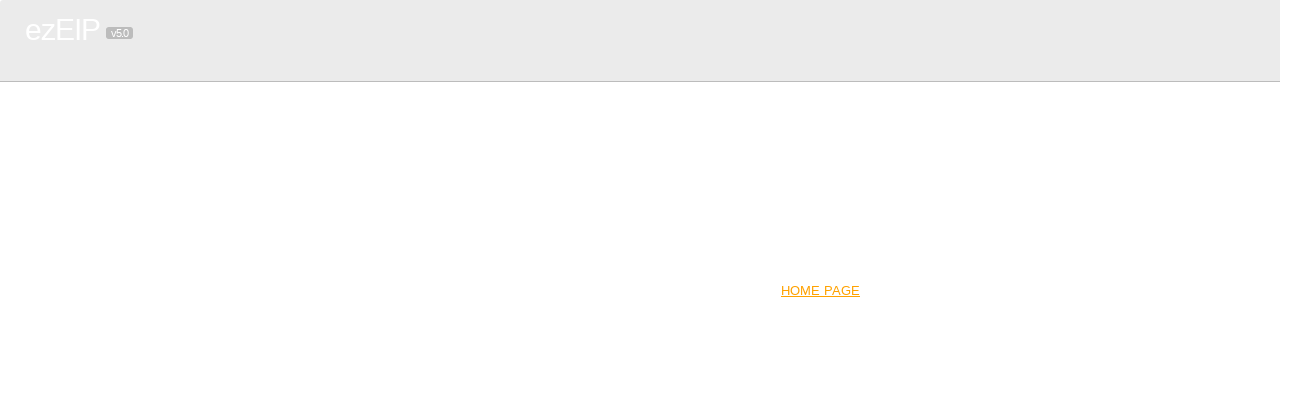

--- FILE ---
content_type: text/html; charset=utf-8
request_url: https://noblelift.com/Material-Handling/Tow-Tractors/T60N
body_size: 2652
content:
<!DOCTYPE html>
<html>
<head>
    <meta charset="utf-8">
    <title>404</title>
    <meta name="viewport" content="width=device-width, initial-scale=1.0">
    <meta name="description" content="">
    <meta name="author" content="">
    <style type="text/css">
        body {
            overflow: hidden !important;
            padding-top: 120px;
        }

        .text-info {
            color: #fff;
            font-size: 50px;
            font-weight: bold;
            letter-spacing: 1px;
        }

        .page-error {
            padding: 15px;
            margin: 30px 0 0;
            width: 50%;
            margin: 0 auto;
            position: relative;
            z-index: 5000;
        }

        div.error-content {
            color: #fff;
        }

        .error-link {
            color: #FFA200;
        }

        .logo-error {
            background: rgba(0, 0, 0, 0.08);
            border-radius: 3px 3px 0 0;
            color: #FFFFFF;
            left: 0;
            padding: 0 0 15px 25px;
            position: absolute;
            top: 0px;
            width: 100%;
            border-bottom: 1px solid rgba(0, 0, 0, 0.2);
            box-shadow: 1px 1px 0px rgba(255, 255, 255, 0.1);
        }

            .logo-error h1 {
                color: #FFFFFF;
                font-size: 30px;
                font-weight: 200;
                letter-spacing: -1px;
                text-decoration: inherit;
            }

                .logo-error h1 span {
                    background: none repeat scroll 0 0 rgba(0, 0, 0, 0.2);
                    border-radius: 3px;
                    font-size: 11px;
                    margin-left: 0;
                    padding: 0 5px;
                    position: relative;
                    top: -3px;
                }

        body {
            font-family: "Open Sans", Arial, sans-serif !important;
            font-size: 13px !important;
            line-height: 20px;
            background: url(/Whir_System/Res/images/bg.jpg) no-repeat top center fixed;
        }
    </style>

</head>
<body>
    <div class="logo-error">
        <h1>ezEIP
            <span>v5.0</span>
        </h1>
    </div>
    <section class="page-error">
        <div class="error-page">
            <h2 class="text-info">404</h2>
            <div class="error-content">
                <h3><i class="entypo-attention"></i>Page not found.</h3>
                <p>
                    We could not find the page you were looking for. Meanwhile, you may return to <a class="error-link" href='/'>HOME PAGE</a>.
                </p>

            </div>
        </div>
    </section>
</body>
</html>
